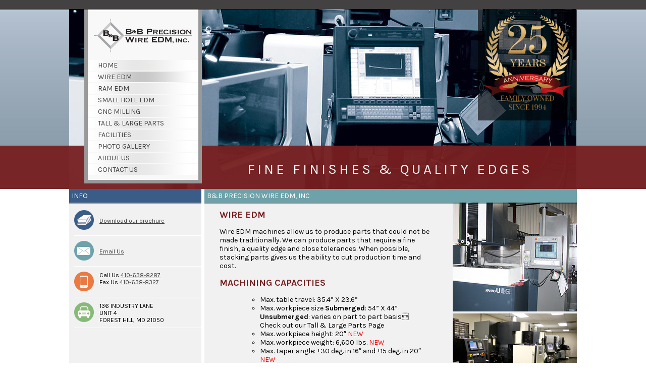

--- FILE ---
content_type: text/html; charset=UTF-8
request_url: https://www.bbwireedm.com/wire-edm/
body_size: 5234
content:
<!DOCTYPE html><html lang="en-US"><head>  <script async src="https://www.googletagmanager.com/gtag/js?id=UA-145282297-1"></script> <script>window.dataLayer = window.dataLayer || [];
  function gtag(){dataLayer.push(arguments);}
  gtag('js', new Date());

  gtag('config', 'UA-145282297-1');</script> <meta name="google-site-verification" content="VILE2Lo1CUPO4F-mgJ_gA7cPlbha2_kkafandlECe8k" /><meta http-equiv="content-type" content="text/html; charset=UTF-8" /><meta name="viewport" content="width=1006" /><title>WIRE EDM  |  B&amp;B Precision Wire EDM</title><link rel="stylesheet" type="text/css" href="/wp-content/themes/bbwireedm/style.css" /><link href='https://fonts.googleapis.com/css?family=Karla:400,400italic,700' rel='stylesheet' type='text/css' /><meta name='robots' content='max-image-preview:large' /><style>img:is([sizes="auto" i], [sizes^="auto," i]) { contain-intrinsic-size: 3000px 1500px }</style><link rel="alternate" type="application/rss+xml" title="B&amp;B Precision Wire EDM &raquo; Feed" href="https://www.bbwireedm.com/feed/" /><link rel="alternate" type="application/rss+xml" title="B&amp;B Precision Wire EDM &raquo; Comments Feed" href="https://www.bbwireedm.com/comments/feed/" /><link rel='stylesheet' id='wp-block-library-css' href='https://www.bbwireedm.com/wp-includes/css/dist/block-library/style.min.css?ver=a5efeda7fc4cd136c4c882b9f636084d' type='text/css' media='all' /><style id='classic-theme-styles-inline-css' type='text/css'>/*! This file is auto-generated */
.wp-block-button__link{color:#fff;background-color:#32373c;border-radius:9999px;box-shadow:none;text-decoration:none;padding:calc(.667em + 2px) calc(1.333em + 2px);font-size:1.125em}.wp-block-file__button{background:#32373c;color:#fff;text-decoration:none}</style><style id='global-styles-inline-css' type='text/css'>:root{--wp--preset--aspect-ratio--square: 1;--wp--preset--aspect-ratio--4-3: 4/3;--wp--preset--aspect-ratio--3-4: 3/4;--wp--preset--aspect-ratio--3-2: 3/2;--wp--preset--aspect-ratio--2-3: 2/3;--wp--preset--aspect-ratio--16-9: 16/9;--wp--preset--aspect-ratio--9-16: 9/16;--wp--preset--color--black: #000000;--wp--preset--color--cyan-bluish-gray: #abb8c3;--wp--preset--color--white: #ffffff;--wp--preset--color--pale-pink: #f78da7;--wp--preset--color--vivid-red: #cf2e2e;--wp--preset--color--luminous-vivid-orange: #ff6900;--wp--preset--color--luminous-vivid-amber: #fcb900;--wp--preset--color--light-green-cyan: #7bdcb5;--wp--preset--color--vivid-green-cyan: #00d084;--wp--preset--color--pale-cyan-blue: #8ed1fc;--wp--preset--color--vivid-cyan-blue: #0693e3;--wp--preset--color--vivid-purple: #9b51e0;--wp--preset--gradient--vivid-cyan-blue-to-vivid-purple: linear-gradient(135deg,rgba(6,147,227,1) 0%,rgb(155,81,224) 100%);--wp--preset--gradient--light-green-cyan-to-vivid-green-cyan: linear-gradient(135deg,rgb(122,220,180) 0%,rgb(0,208,130) 100%);--wp--preset--gradient--luminous-vivid-amber-to-luminous-vivid-orange: linear-gradient(135deg,rgba(252,185,0,1) 0%,rgba(255,105,0,1) 100%);--wp--preset--gradient--luminous-vivid-orange-to-vivid-red: linear-gradient(135deg,rgba(255,105,0,1) 0%,rgb(207,46,46) 100%);--wp--preset--gradient--very-light-gray-to-cyan-bluish-gray: linear-gradient(135deg,rgb(238,238,238) 0%,rgb(169,184,195) 100%);--wp--preset--gradient--cool-to-warm-spectrum: linear-gradient(135deg,rgb(74,234,220) 0%,rgb(151,120,209) 20%,rgb(207,42,186) 40%,rgb(238,44,130) 60%,rgb(251,105,98) 80%,rgb(254,248,76) 100%);--wp--preset--gradient--blush-light-purple: linear-gradient(135deg,rgb(255,206,236) 0%,rgb(152,150,240) 100%);--wp--preset--gradient--blush-bordeaux: linear-gradient(135deg,rgb(254,205,165) 0%,rgb(254,45,45) 50%,rgb(107,0,62) 100%);--wp--preset--gradient--luminous-dusk: linear-gradient(135deg,rgb(255,203,112) 0%,rgb(199,81,192) 50%,rgb(65,88,208) 100%);--wp--preset--gradient--pale-ocean: linear-gradient(135deg,rgb(255,245,203) 0%,rgb(182,227,212) 50%,rgb(51,167,181) 100%);--wp--preset--gradient--electric-grass: linear-gradient(135deg,rgb(202,248,128) 0%,rgb(113,206,126) 100%);--wp--preset--gradient--midnight: linear-gradient(135deg,rgb(2,3,129) 0%,rgb(40,116,252) 100%);--wp--preset--font-size--small: 13px;--wp--preset--font-size--medium: 20px;--wp--preset--font-size--large: 36px;--wp--preset--font-size--x-large: 42px;--wp--preset--spacing--20: 0.44rem;--wp--preset--spacing--30: 0.67rem;--wp--preset--spacing--40: 1rem;--wp--preset--spacing--50: 1.5rem;--wp--preset--spacing--60: 2.25rem;--wp--preset--spacing--70: 3.38rem;--wp--preset--spacing--80: 5.06rem;--wp--preset--shadow--natural: 6px 6px 9px rgba(0, 0, 0, 0.2);--wp--preset--shadow--deep: 12px 12px 50px rgba(0, 0, 0, 0.4);--wp--preset--shadow--sharp: 6px 6px 0px rgba(0, 0, 0, 0.2);--wp--preset--shadow--outlined: 6px 6px 0px -3px rgba(255, 255, 255, 1), 6px 6px rgba(0, 0, 0, 1);--wp--preset--shadow--crisp: 6px 6px 0px rgba(0, 0, 0, 1);}:where(.is-layout-flex){gap: 0.5em;}:where(.is-layout-grid){gap: 0.5em;}body .is-layout-flex{display: flex;}.is-layout-flex{flex-wrap: wrap;align-items: center;}.is-layout-flex > :is(*, div){margin: 0;}body .is-layout-grid{display: grid;}.is-layout-grid > :is(*, div){margin: 0;}:where(.wp-block-columns.is-layout-flex){gap: 2em;}:where(.wp-block-columns.is-layout-grid){gap: 2em;}:where(.wp-block-post-template.is-layout-flex){gap: 1.25em;}:where(.wp-block-post-template.is-layout-grid){gap: 1.25em;}.has-black-color{color: var(--wp--preset--color--black) !important;}.has-cyan-bluish-gray-color{color: var(--wp--preset--color--cyan-bluish-gray) !important;}.has-white-color{color: var(--wp--preset--color--white) !important;}.has-pale-pink-color{color: var(--wp--preset--color--pale-pink) !important;}.has-vivid-red-color{color: var(--wp--preset--color--vivid-red) !important;}.has-luminous-vivid-orange-color{color: var(--wp--preset--color--luminous-vivid-orange) !important;}.has-luminous-vivid-amber-color{color: var(--wp--preset--color--luminous-vivid-amber) !important;}.has-light-green-cyan-color{color: var(--wp--preset--color--light-green-cyan) !important;}.has-vivid-green-cyan-color{color: var(--wp--preset--color--vivid-green-cyan) !important;}.has-pale-cyan-blue-color{color: var(--wp--preset--color--pale-cyan-blue) !important;}.has-vivid-cyan-blue-color{color: var(--wp--preset--color--vivid-cyan-blue) !important;}.has-vivid-purple-color{color: var(--wp--preset--color--vivid-purple) !important;}.has-black-background-color{background-color: var(--wp--preset--color--black) !important;}.has-cyan-bluish-gray-background-color{background-color: var(--wp--preset--color--cyan-bluish-gray) !important;}.has-white-background-color{background-color: var(--wp--preset--color--white) !important;}.has-pale-pink-background-color{background-color: var(--wp--preset--color--pale-pink) !important;}.has-vivid-red-background-color{background-color: var(--wp--preset--color--vivid-red) !important;}.has-luminous-vivid-orange-background-color{background-color: var(--wp--preset--color--luminous-vivid-orange) !important;}.has-luminous-vivid-amber-background-color{background-color: var(--wp--preset--color--luminous-vivid-amber) !important;}.has-light-green-cyan-background-color{background-color: var(--wp--preset--color--light-green-cyan) !important;}.has-vivid-green-cyan-background-color{background-color: var(--wp--preset--color--vivid-green-cyan) !important;}.has-pale-cyan-blue-background-color{background-color: var(--wp--preset--color--pale-cyan-blue) !important;}.has-vivid-cyan-blue-background-color{background-color: var(--wp--preset--color--vivid-cyan-blue) !important;}.has-vivid-purple-background-color{background-color: var(--wp--preset--color--vivid-purple) !important;}.has-black-border-color{border-color: var(--wp--preset--color--black) !important;}.has-cyan-bluish-gray-border-color{border-color: var(--wp--preset--color--cyan-bluish-gray) !important;}.has-white-border-color{border-color: var(--wp--preset--color--white) !important;}.has-pale-pink-border-color{border-color: var(--wp--preset--color--pale-pink) !important;}.has-vivid-red-border-color{border-color: var(--wp--preset--color--vivid-red) !important;}.has-luminous-vivid-orange-border-color{border-color: var(--wp--preset--color--luminous-vivid-orange) !important;}.has-luminous-vivid-amber-border-color{border-color: var(--wp--preset--color--luminous-vivid-amber) !important;}.has-light-green-cyan-border-color{border-color: var(--wp--preset--color--light-green-cyan) !important;}.has-vivid-green-cyan-border-color{border-color: var(--wp--preset--color--vivid-green-cyan) !important;}.has-pale-cyan-blue-border-color{border-color: var(--wp--preset--color--pale-cyan-blue) !important;}.has-vivid-cyan-blue-border-color{border-color: var(--wp--preset--color--vivid-cyan-blue) !important;}.has-vivid-purple-border-color{border-color: var(--wp--preset--color--vivid-purple) !important;}.has-vivid-cyan-blue-to-vivid-purple-gradient-background{background: var(--wp--preset--gradient--vivid-cyan-blue-to-vivid-purple) !important;}.has-light-green-cyan-to-vivid-green-cyan-gradient-background{background: var(--wp--preset--gradient--light-green-cyan-to-vivid-green-cyan) !important;}.has-luminous-vivid-amber-to-luminous-vivid-orange-gradient-background{background: var(--wp--preset--gradient--luminous-vivid-amber-to-luminous-vivid-orange) !important;}.has-luminous-vivid-orange-to-vivid-red-gradient-background{background: var(--wp--preset--gradient--luminous-vivid-orange-to-vivid-red) !important;}.has-very-light-gray-to-cyan-bluish-gray-gradient-background{background: var(--wp--preset--gradient--very-light-gray-to-cyan-bluish-gray) !important;}.has-cool-to-warm-spectrum-gradient-background{background: var(--wp--preset--gradient--cool-to-warm-spectrum) !important;}.has-blush-light-purple-gradient-background{background: var(--wp--preset--gradient--blush-light-purple) !important;}.has-blush-bordeaux-gradient-background{background: var(--wp--preset--gradient--blush-bordeaux) !important;}.has-luminous-dusk-gradient-background{background: var(--wp--preset--gradient--luminous-dusk) !important;}.has-pale-ocean-gradient-background{background: var(--wp--preset--gradient--pale-ocean) !important;}.has-electric-grass-gradient-background{background: var(--wp--preset--gradient--electric-grass) !important;}.has-midnight-gradient-background{background: var(--wp--preset--gradient--midnight) !important;}.has-small-font-size{font-size: var(--wp--preset--font-size--small) !important;}.has-medium-font-size{font-size: var(--wp--preset--font-size--medium) !important;}.has-large-font-size{font-size: var(--wp--preset--font-size--large) !important;}.has-x-large-font-size{font-size: var(--wp--preset--font-size--x-large) !important;}
:where(.wp-block-post-template.is-layout-flex){gap: 1.25em;}:where(.wp-block-post-template.is-layout-grid){gap: 1.25em;}
:where(.wp-block-columns.is-layout-flex){gap: 2em;}:where(.wp-block-columns.is-layout-grid){gap: 2em;}
:root :where(.wp-block-pullquote){font-size: 1.5em;line-height: 1.6;}</style><link rel="https://api.w.org/" href="https://www.bbwireedm.com/wp-json/" /><link rel="alternate" title="JSON" type="application/json" href="https://www.bbwireedm.com/wp-json/wp/v2/pages/7" /><link rel="EditURI" type="application/rsd+xml" title="RSD" href="https://www.bbwireedm.com/xmlrpc.php?rsd" /><link rel="canonical" href="https://www.bbwireedm.com/wire-edm/" /><link rel='shortlink' href='https://www.bbwireedm.com/?p=7' /><link rel="alternate" title="oEmbed (JSON)" type="application/json+oembed" href="https://www.bbwireedm.com/wp-json/oembed/1.0/embed?url=https%3A%2F%2Fwww.bbwireedm.com%2Fwire-edm%2F" /><link rel="alternate" title="oEmbed (XML)" type="text/xml+oembed" href="https://www.bbwireedm.com/wp-json/oembed/1.0/embed?url=https%3A%2F%2Fwww.bbwireedm.com%2Fwire-edm%2F&#038;format=xml" /></head><body class="wp-singular page-template page-template-columns page-template-columns-php page page-id-7 wp-theme-bbwireedm"> <script type="text/javascript">var wto = wto || [];
wto.push(['setWTID', 'bbwireedm']);
wto.push(['webTraxs']);
(function() {
var wt = document.createElement('script');
wt.src = document.location.protocol + '//www.webtraxs.com/wt.php';
wt.type = 'text/javascript';
wt.async = true;
var s = document.getElementsByTagName('script')[0];
s.parentNode.insertBefore(wt, s);
})();</script> <noscript><img src="https://www.webtraxs.com/webtraxs.php?id=bbwireedm&st=img" alt="" /></noscript><div id="wrapper" class="hfeed"><div id="topbar"></div><div id="redbar" style='top:289px'><div style='width:1006px;margin:0 auto;'><div style='margin-left:265px;text-align:center;'>FINE FINISHES & QUALITY EDGES</div></div></div><div id="header" style='height:375px'><div id="top" style='height:375px'> <img src="/wp-content/themes/bbwireedm/images/25year-logo.png" id="annilogo" alt="25 year anniversary!" /> <img width="1005" height="393" src="/wp-content/uploads/2013/05/sub-page-header.jpg" class="attachment-post-thumbnail size-post-thumbnail wp-post-image" alt="" decoding="async" fetchpriority="high" srcset="/wp-content/uploads/2013/05/sub-page-header.jpg 1005w, /wp-content/uploads/2013/05/sub-page-header-300x117.jpg 300w" sizes="(max-width: 1005px) 100vw, 1005px" /><div id="menu"> <a href="/"><img src="/wp-content/themes/bbwireedm/images/logo.png" alt="B&amp;B Precision" /></a><nav><div class="menu-main-menu-container"><ul id="menu-main-menu" class="menu"><li id="menu-item-35" class="menu-item menu-item-type-post_type menu-item-object-page menu-item-home menu-item-35"><a href="https://www.bbwireedm.com/">HOME</a></li><li id="menu-item-40" class="menu-item menu-item-type-post_type menu-item-object-page current-menu-item page_item page-item-7 current_page_item menu-item-40"><a href="https://www.bbwireedm.com/wire-edm/" aria-current="page">WIRE EDM</a></li><li id="menu-item-37" class="menu-item menu-item-type-post_type menu-item-object-page menu-item-37"><a href="https://www.bbwireedm.com/ram-edm/">RAM EDM</a></li><li id="menu-item-38" class="menu-item menu-item-type-post_type menu-item-object-page menu-item-38"><a href="https://www.bbwireedm.com/small-hole-edm/">SMALL HOLE EDM</a></li><li id="menu-item-32" class="menu-item menu-item-type-post_type menu-item-object-page menu-item-32"><a href="https://www.bbwireedm.com/cnc-milling/">CNC MILLING</a></li><li id="menu-item-39" class="menu-item menu-item-type-post_type menu-item-object-page menu-item-39"><a href="https://www.bbwireedm.com/tall-large-parts/">TALL &#038; LARGE PARTS</a></li><li id="menu-item-34" class="menu-item menu-item-type-post_type menu-item-object-page menu-item-34"><a href="https://www.bbwireedm.com/facilities/">FACILITIES</a></li><li id="menu-item-36" class="menu-item menu-item-type-post_type menu-item-object-page menu-item-36"><a href="https://www.bbwireedm.com/photo-gallery/">PHOTO GALLERY</a></li><li id="menu-item-31" class="menu-item menu-item-type-post_type menu-item-object-page menu-item-31"><a href="https://www.bbwireedm.com/about-us/">ABOUT US</a></li><li id="menu-item-33" class="menu-item menu-item-type-post_type menu-item-object-page menu-item-33"><a href="https://www.bbwireedm.com/contact-us/">CONTACT US</a></li></ul></div></nav></div></div></div><div id="contentarea"><div id="left_column"><div class="title">INFO</div><ul><li style="background-image:url(/wp-content/themes/bbwireedm/images/download-icon.png);"><br/><a href="/wp-content/uploads/2013/05/B-B-Brochure-2013.pdf" target="_blank">Download our brochure</a></li><li style="background-image:url(/wp-content/themes/bbwireedm/images/email-icon.png);"><br/><a href="/contact-us/">Email Us</a></li><li style="background-image:url(/wp-content/themes/bbwireedm/images/phone-icon.png);">Call Us <a href="tel:410-638-8287">410-638-8287</a><br />Fax Us <a href="tel:410-638-8327">410-638-8327</a></li><li style="background-image:url(/wp-content/themes/bbwireedm/images/car-icon.png);">136 INDUSTRY LANE<br />UNIT 4<br />FOREST HILL, MD 21050</li></ul></div><div id="right_column"><div class="title">B&amp;B PRECISION WIRE EDM, INC</div><article id="content" class="content columns"><div id="post-7" class="post-7 page type-page status-publish has-post-thumbnail hentry"><div class="entry-content leftcol"><h1>WIRE EDM</h1><p>Wire EDM machines allow us to produce parts that could not be made traditionally. We can produce parts that require a fine finish, a quality edge and close tolerances. When possible, stacking parts gives us the ability to cut production time and cost.</p><h2>MACHINING CAPACITIES</h2><ul><ul><li>Max. table travel: 35.4” X 23.6”</li><li>Max. workpiece size <strong>Submerged</strong>: 54” X 44”<br /> <strong>Unsubmerged</strong>: varies on part to part basis<br /> Check out our Tall &amp; Large Parts Page</li><li>Max. workpiece height: 20&#8243; <span style="color: #ff0000;">NEW</span></li><li>Max. workpiece weight: 6,600 lbs. <span style="color: #ff0000;">NEW</span></li><li>Max. taper angle: ±30 deg. in 16&#8243; and ±15 deg. in 20&#8243; <span style="color: #ff0000;">NEW</span></li><li>Max. taper: 45°</li><li>Anti-electrolysis</li><li>Regularly used wire diameters: .008 &#8211; .012<br /> (others available upon request)</li><li><a title="TALL &amp; LARGE PARTS" href="/tall-large-parts/"><em id="__mceDel">LARGE &amp; TALL PARTS</em></a></li></ul></ul><p>All of our EDM machines are capable of cutting submerged at a constant temperature that insures greater accuracy. When necessary we are able to run unsubmerged for extremely large and odd shaped parts.</p><p>Our machines are equipped with automatic wire threader, which makes us your best source for all your multi cavity and complex progressive die components. This also allows us to run around the clock to meet or exceed your delivery requirements.</p></div><div class="rightcol"><div><img decoding="async" alt="sub-page-wire-top-pic" src="/wp-content/uploads/2013/05/sub-page-wire-top-pic.jpg" width="246" height="233" /><img decoding="async" alt="sub-page-wire-btm-pic" src="/wp-content/uploads/2013/05/sub-page-wire-btm-pic.jpg" width="246" height="164" /></p><div class="pictag">EDM Facilities</div></div></div><div style='clear:both;'></div></div><div id="comments"></div></article><aside id="sidebar"></aside></div><div style="clear:both;"></div><div id="seals"> <a href="https://www.uscontractorregistration.com" target="_blank"><img src="/wp-content/themes/bbwireedm/images/vendor-logo.png" alt="US Federal Contractor Registration" title="US Federal Contractor Registration, online registration for CCR DUNS ORCA. Get government contracts today." /></a> <img src="/wp-content/themes/bbwireedm/images/itar-logo.png" alt="ITAR" /></div></div><div id="footer"><div> <img src="/wp-content/themes/bbwireedm/images/bb-logo-white.png" alt="" /><br /> <img class="cclogos" src="/wp-content/themes/bbwireedm/images/mastercard-visa.png" alt="Mastercard Visa" /><ul id="menu-main-menu-1" class="menu"><li class="menu-item menu-item-type-post_type menu-item-object-page menu-item-home menu-item-35"><a href="https://www.bbwireedm.com/">HOME</a>&nbsp;&nbsp;&bull;&nbsp;</li><li class="menu-item menu-item-type-post_type menu-item-object-page current-menu-item page_item page-item-7 current_page_item menu-item-40"><a href="https://www.bbwireedm.com/wire-edm/" aria-current="page">WIRE EDM</a>&nbsp;&nbsp;&bull;&nbsp;</li><li class="menu-item menu-item-type-post_type menu-item-object-page menu-item-37"><a href="https://www.bbwireedm.com/ram-edm/">RAM EDM</a>&nbsp;&nbsp;&bull;&nbsp;</li><li class="menu-item menu-item-type-post_type menu-item-object-page menu-item-38"><a href="https://www.bbwireedm.com/small-hole-edm/">SMALL HOLE EDM</a>&nbsp;&nbsp;&bull;&nbsp;</li><li class="menu-item menu-item-type-post_type menu-item-object-page menu-item-32"><a href="https://www.bbwireedm.com/cnc-milling/">CNC MILLING</a>&nbsp;&nbsp;&bull;&nbsp;</li><li class="menu-item menu-item-type-post_type menu-item-object-page menu-item-39"><a href="https://www.bbwireedm.com/tall-large-parts/">TALL &#038; LARGE PARTS</a>&nbsp;&nbsp;&bull;&nbsp;</li><li class="menu-item menu-item-type-post_type menu-item-object-page menu-item-34"><a href="https://www.bbwireedm.com/facilities/">FACILITIES</a>&nbsp;&nbsp;&bull;&nbsp;</li><li class="menu-item menu-item-type-post_type menu-item-object-page menu-item-36"><a href="https://www.bbwireedm.com/photo-gallery/">PHOTO GALLERY</a>&nbsp;&nbsp;&bull;&nbsp;</li><li class="menu-item menu-item-type-post_type menu-item-object-page menu-item-31"><a href="https://www.bbwireedm.com/about-us/">ABOUT US</a>&nbsp;&nbsp;&bull;&nbsp;</li><li class="menu-item menu-item-type-post_type menu-item-object-page menu-item-33"><a href="https://www.bbwireedm.com/contact-us/">CONTACT US</a>&nbsp;&nbsp;&bull;&nbsp;</li></ul><div style="clear:both;"></div></div></div><div id="copyright">&copy; COPYRIGHT 2013 B&amp;B PRECISION WIRE EDM <br/> Website Designed and Maintained by <a href="http://www.mainstdesign.net/" target="_blank">Main St. Design</a></div> <script type="speculationrules">{"prefetch":[{"source":"document","where":{"and":[{"href_matches":"\/*"},{"not":{"href_matches":["\/wp-*.php","\/wp-admin\/*","\/wp-content\/uploads\/*","\/wp-content\/*","\/wp-content\/plugins\/*","\/wp-content\/themes\/bbwireedm\/*","\/*\\?(.+)"]}},{"not":{"selector_matches":"a[rel~=\"nofollow\"]"}},{"not":{"selector_matches":".no-prefetch, .no-prefetch a"}}]},"eagerness":"conservative"}]}</script> </body></html>
<!-- Dynamic page generated in 0.495 seconds. -->
<!-- Cached page generated by WP-Super-Cache on 2026-01-18 16:06:27 -->

<!-- Compression = gzip -->

--- FILE ---
content_type: text/css
request_url: https://www.bbwireedm.com/wp-content/themes/bbwireedm/style.css
body_size: 1124
content:
/*
Theme Name: B&B Precision Wire
Description: Template created for B&B
Author: Main St. Design
Author URI: http://www.mainstdesign.net
Version: 1
*/

body,html {
    font-family: 'Karla', sans-serif;
    font-size:14px;
    margin:0;
    padding:0;       
}
#topbar {
    height:18px;
    width:100%;
    background-color:#434141;  
    -webkit-box-shadow: rgba(0,0,0,.4) 0px 2px;  
    box-shadow: rgba(0,0,0,.4) 0px 2px; 
    position:absolute;
    top:0px; 
    z-index:102;
}
#redbar {
    background-color:#771F20;
    opacity:.95;
    width:100%;
    filter:alpha(opacity=95);
    height:26px;
    padding:30px 0;
    position:absolute;
    top:501px;
    color:#FFF;
    text-align:center;
    font-size:28px;        
    font-weight:400;
    letter-spacing:5px;
    z-index:100;
}
#header {
    height:587px;
    background-image:url(images/hm-pg-blue-gradient.jpg);
    background-repeat:repeat-x;
}
#top {
    width:1006px;
    margin:0 auto;
    height:587px;
    position:relative;
}
#annilogo {
	position:absolute;
	right:0;
	top:19px;
	display:block;
	height:200px; width:auto;
	z-index:99999;
	background-color:rgba(0,0,0,0.6);
	padding:10px;
}
#contentarea{
    width:1006px;
    margin:0 auto;
    clear:both;
    background-image:url(images/content-bg.gif);
    position:relative;                 
}
#footer {
    background-color:#95a5b2;
    padding:10px 0;
    font-size:12px;
    color:#fff;
    clear:both;
}
#footer .cclogos{
    float:right;
    margin-top:-10px;
}
#footer a{
    color:#fff;
    text-decoration:none;
}
#footer div {
    width:1006px;
    margin:0 auto;    
}
#footer .menu {
    list-style:none;
    margin:0;padding:0;
}
#footer .menu li {
    display:inline;
}
#footer .menu li a:hover {
    color:#771f20;
}
#copyright {
    text-align:center;
    font-size:12px;
    margin:10px auto;
}
#top #menu{
    position:absolute;
    top:0px;
    left:30px;
    background-color:#f8f8f8;
    padding-top:30px;  
    border: 7px solid #999;
    width:219px;
    z-index:101;
}
#top #menu img{
    margin:0 auto;
    display:block;
}
#top #menu ul{
    padding:0;
    margin:0;
    margin-top:15px;
    margin-bottom:10px;
    list-style:none;
}
#menu ul li a {
    background-image:url(images/link-background.gif);
    display:block;    
    margin-bottom:2px;    
    padding:2px 20px;    
    text-decoration:none;
    color:#434141;
}
#menu ul li a:hover, #menu ul .current-menu-item a{
    background-image:url(images/link-background-on.gif) !important;
}
#left_column {
    width:262px;
    float:left;       
    min-height:500px;             
}
#right_column {
    width:738px;
    float:right;       
}
#left_column .title {
    background-color:#3a5d88;
    color:white;
    text-transform:uppercase;
    padding: 5px;
    -webkit-box-shadow: rgba(0,0,0,.4) 0px 2px;  
    box-shadow: rgba(0,0,0,.4) 0px 2px;     
}
#left_column ul{
    list-style:none;
    padding:0;
    margin:0;
    margin-top:15px;
    margin-left:10px;
}
#left_column ul li {
    border-bottom:1px solid white;    
    background-repeat:no-repeat;
    padding-left:50px;
    height:50px;    
    margin-bottom:10px;   
    font-size:12px;   
}
#left_column ul li a {
    color:#434141;           
}
#right_column .title {
    background-color:#6ea2aa;
    color:white;
    text-transform:uppercase;
    padding: 5px;
    -webkit-box-shadow: rgba(0,0,0,.4) 0px 2px;  
    box-shadow: rgba(0,0,0,.4) 0px 2px;      
    width:728px;
    position:absolute;     
}
.content {
    padding:10px 30px;
    margin-top:30px;
}
.homepics img{
    margin-right:1px;
    margin-top:20px;
}
h1,h2 {
    color:#771f20;
    font-size:18px;
    margin:0;
    padding:0;
}
h1.hometitle {
    background-image:url(images/bb-icon.png);
    background-repeat:no-repeat;
    padding-left:50px;
    padding-top:12px;
    height:36px;    
}
#seals {
    position:absolute;
    bottom:10px;
    left:30px;    
}
img {
    border:0;    
}
.columns .leftcol {
  float:left;
  width:425px;
}
.columns .rightcol {
  float:right;
  width:246px;
  margin-right:-30px;
  margin-top:-30px;
}
.pictag {
  background-color:#6ea2aa;
  color:white;
  text-align:right;
  text-transform:uppercase;
  padding-right:5px;
}

/* =WordPress Core
-------------------------------------------------------------- */
.alignnone {

}

.aligncenter,
div.aligncenter {
    display: block;
    margin: 5px auto 5px auto;
}

.alignright {
    float:right;

}

.alignleft {
    float: left;

}

.aligncenter {
    display: block;
    margin: 5px auto 5px auto;
}

a img.alignright {
    float: right;
    margin: 5px 0 20px 20px;
}

a img.alignnone {
    margin: 5px 20px 20px 0;
}

a img.alignleft {
    float: left;
    margin: 5px 20px 20px 0;
}

a img.aligncenter {
    display: block;
    margin-left: auto;
    margin-right: auto
}

.wp-caption {
    background: #fff;
    border: 1px solid #f0f0f0;
    max-width: 96%; /* Image does not overflow the content area */
    padding: 5px 3px 10px;
    text-align: center;
}

.wp-caption.alignnone {
    margin: 5px 20px 20px 0;
}

.wp-caption.alignleft {
    margin: 5px 20px 20px 0;
}

.wp-caption.alignright {
    margin: 5px 0 20px 20px;
}

.wp-caption img {
    border: 0 none;
    height: auto;
    margin: 0;
    max-width: 98.5%;
    padding: 0;
    width: auto;
}

.wp-caption p.wp-caption-text {
    font-size: 11px;
    line-height: 17px;
    margin: 0;
    padding: 0 4px 5px;
}